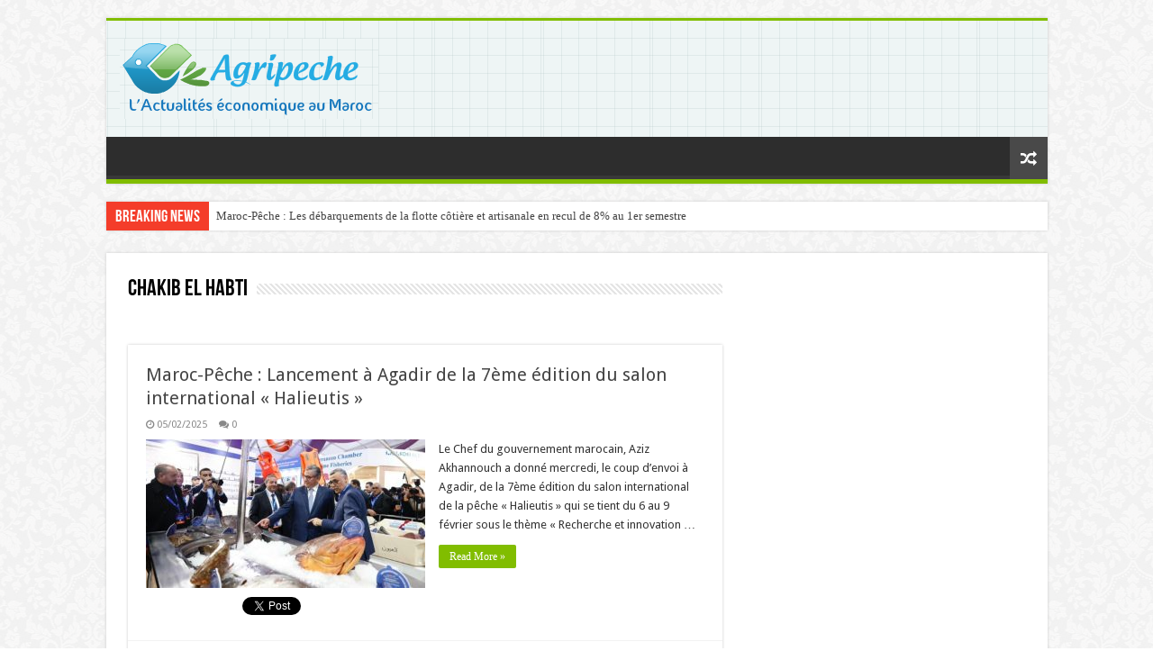

--- FILE ---
content_type: text/html; charset=UTF-8
request_url: https://agripeche.com/author/chakib
body_size: 13618
content:
<!DOCTYPE html>
<html lang="fr-FR" prefix="og: http://ogp.me/ns#">
<head>
<meta charset="UTF-8" />
<link rel="profile" href="https://gmpg.org/xfn/11" />
<link rel="pingback" href="https://agripeche.com/xmlrpc.php" />
<title>Chakib el habti &#8211; Actualité sur l&#039;agriculture et la pêche</title>
<meta name='robots' content='max-image-preview:large' />
<link rel='dns-prefetch' href='//fonts.googleapis.com' />
<link rel="alternate" type="application/rss+xml" title="Actualité sur l&#039;agriculture et la pêche &raquo; Flux" href="https://agripeche.com/feed" />
<link rel="alternate" type="application/rss+xml" title="Actualité sur l&#039;agriculture et la pêche &raquo; Flux des commentaires" href="https://agripeche.com/comments/feed" />
<link rel="alternate" type="application/rss+xml" title="Actualité sur l&#039;agriculture et la pêche &raquo; Flux des articles écrits par Chakib el habti" href="https://agripeche.com/author/chakib/feed" />
<style id='wp-img-auto-sizes-contain-inline-css' type='text/css'>
img:is([sizes=auto i],[sizes^="auto," i]){contain-intrinsic-size:3000px 1500px}
/*# sourceURL=wp-img-auto-sizes-contain-inline-css */
</style>
<style id='wp-emoji-styles-inline-css' type='text/css'>

	img.wp-smiley, img.emoji {
		display: inline !important;
		border: none !important;
		box-shadow: none !important;
		height: 1em !important;
		width: 1em !important;
		margin: 0 0.07em !important;
		vertical-align: -0.1em !important;
		background: none !important;
		padding: 0 !important;
	}
/*# sourceURL=wp-emoji-styles-inline-css */
</style>
<style id='wp-block-library-inline-css' type='text/css'>
:root{--wp-block-synced-color:#7a00df;--wp-block-synced-color--rgb:122,0,223;--wp-bound-block-color:var(--wp-block-synced-color);--wp-editor-canvas-background:#ddd;--wp-admin-theme-color:#007cba;--wp-admin-theme-color--rgb:0,124,186;--wp-admin-theme-color-darker-10:#006ba1;--wp-admin-theme-color-darker-10--rgb:0,107,160.5;--wp-admin-theme-color-darker-20:#005a87;--wp-admin-theme-color-darker-20--rgb:0,90,135;--wp-admin-border-width-focus:2px}@media (min-resolution:192dpi){:root{--wp-admin-border-width-focus:1.5px}}.wp-element-button{cursor:pointer}:root .has-very-light-gray-background-color{background-color:#eee}:root .has-very-dark-gray-background-color{background-color:#313131}:root .has-very-light-gray-color{color:#eee}:root .has-very-dark-gray-color{color:#313131}:root .has-vivid-green-cyan-to-vivid-cyan-blue-gradient-background{background:linear-gradient(135deg,#00d084,#0693e3)}:root .has-purple-crush-gradient-background{background:linear-gradient(135deg,#34e2e4,#4721fb 50%,#ab1dfe)}:root .has-hazy-dawn-gradient-background{background:linear-gradient(135deg,#faaca8,#dad0ec)}:root .has-subdued-olive-gradient-background{background:linear-gradient(135deg,#fafae1,#67a671)}:root .has-atomic-cream-gradient-background{background:linear-gradient(135deg,#fdd79a,#004a59)}:root .has-nightshade-gradient-background{background:linear-gradient(135deg,#330968,#31cdcf)}:root .has-midnight-gradient-background{background:linear-gradient(135deg,#020381,#2874fc)}:root{--wp--preset--font-size--normal:16px;--wp--preset--font-size--huge:42px}.has-regular-font-size{font-size:1em}.has-larger-font-size{font-size:2.625em}.has-normal-font-size{font-size:var(--wp--preset--font-size--normal)}.has-huge-font-size{font-size:var(--wp--preset--font-size--huge)}.has-text-align-center{text-align:center}.has-text-align-left{text-align:left}.has-text-align-right{text-align:right}.has-fit-text{white-space:nowrap!important}#end-resizable-editor-section{display:none}.aligncenter{clear:both}.items-justified-left{justify-content:flex-start}.items-justified-center{justify-content:center}.items-justified-right{justify-content:flex-end}.items-justified-space-between{justify-content:space-between}.screen-reader-text{border:0;clip-path:inset(50%);height:1px;margin:-1px;overflow:hidden;padding:0;position:absolute;width:1px;word-wrap:normal!important}.screen-reader-text:focus{background-color:#ddd;clip-path:none;color:#444;display:block;font-size:1em;height:auto;left:5px;line-height:normal;padding:15px 23px 14px;text-decoration:none;top:5px;width:auto;z-index:100000}html :where(.has-border-color){border-style:solid}html :where([style*=border-top-color]){border-top-style:solid}html :where([style*=border-right-color]){border-right-style:solid}html :where([style*=border-bottom-color]){border-bottom-style:solid}html :where([style*=border-left-color]){border-left-style:solid}html :where([style*=border-width]){border-style:solid}html :where([style*=border-top-width]){border-top-style:solid}html :where([style*=border-right-width]){border-right-style:solid}html :where([style*=border-bottom-width]){border-bottom-style:solid}html :where([style*=border-left-width]){border-left-style:solid}html :where(img[class*=wp-image-]){height:auto;max-width:100%}:where(figure){margin:0 0 1em}html :where(.is-position-sticky){--wp-admin--admin-bar--position-offset:var(--wp-admin--admin-bar--height,0px)}@media screen and (max-width:600px){html :where(.is-position-sticky){--wp-admin--admin-bar--position-offset:0px}}

/*# sourceURL=wp-block-library-inline-css */
</style><style id='global-styles-inline-css' type='text/css'>
:root{--wp--preset--aspect-ratio--square: 1;--wp--preset--aspect-ratio--4-3: 4/3;--wp--preset--aspect-ratio--3-4: 3/4;--wp--preset--aspect-ratio--3-2: 3/2;--wp--preset--aspect-ratio--2-3: 2/3;--wp--preset--aspect-ratio--16-9: 16/9;--wp--preset--aspect-ratio--9-16: 9/16;--wp--preset--color--black: #000000;--wp--preset--color--cyan-bluish-gray: #abb8c3;--wp--preset--color--white: #ffffff;--wp--preset--color--pale-pink: #f78da7;--wp--preset--color--vivid-red: #cf2e2e;--wp--preset--color--luminous-vivid-orange: #ff6900;--wp--preset--color--luminous-vivid-amber: #fcb900;--wp--preset--color--light-green-cyan: #7bdcb5;--wp--preset--color--vivid-green-cyan: #00d084;--wp--preset--color--pale-cyan-blue: #8ed1fc;--wp--preset--color--vivid-cyan-blue: #0693e3;--wp--preset--color--vivid-purple: #9b51e0;--wp--preset--gradient--vivid-cyan-blue-to-vivid-purple: linear-gradient(135deg,rgb(6,147,227) 0%,rgb(155,81,224) 100%);--wp--preset--gradient--light-green-cyan-to-vivid-green-cyan: linear-gradient(135deg,rgb(122,220,180) 0%,rgb(0,208,130) 100%);--wp--preset--gradient--luminous-vivid-amber-to-luminous-vivid-orange: linear-gradient(135deg,rgb(252,185,0) 0%,rgb(255,105,0) 100%);--wp--preset--gradient--luminous-vivid-orange-to-vivid-red: linear-gradient(135deg,rgb(255,105,0) 0%,rgb(207,46,46) 100%);--wp--preset--gradient--very-light-gray-to-cyan-bluish-gray: linear-gradient(135deg,rgb(238,238,238) 0%,rgb(169,184,195) 100%);--wp--preset--gradient--cool-to-warm-spectrum: linear-gradient(135deg,rgb(74,234,220) 0%,rgb(151,120,209) 20%,rgb(207,42,186) 40%,rgb(238,44,130) 60%,rgb(251,105,98) 80%,rgb(254,248,76) 100%);--wp--preset--gradient--blush-light-purple: linear-gradient(135deg,rgb(255,206,236) 0%,rgb(152,150,240) 100%);--wp--preset--gradient--blush-bordeaux: linear-gradient(135deg,rgb(254,205,165) 0%,rgb(254,45,45) 50%,rgb(107,0,62) 100%);--wp--preset--gradient--luminous-dusk: linear-gradient(135deg,rgb(255,203,112) 0%,rgb(199,81,192) 50%,rgb(65,88,208) 100%);--wp--preset--gradient--pale-ocean: linear-gradient(135deg,rgb(255,245,203) 0%,rgb(182,227,212) 50%,rgb(51,167,181) 100%);--wp--preset--gradient--electric-grass: linear-gradient(135deg,rgb(202,248,128) 0%,rgb(113,206,126) 100%);--wp--preset--gradient--midnight: linear-gradient(135deg,rgb(2,3,129) 0%,rgb(40,116,252) 100%);--wp--preset--font-size--small: 13px;--wp--preset--font-size--medium: 20px;--wp--preset--font-size--large: 36px;--wp--preset--font-size--x-large: 42px;--wp--preset--spacing--20: 0.44rem;--wp--preset--spacing--30: 0.67rem;--wp--preset--spacing--40: 1rem;--wp--preset--spacing--50: 1.5rem;--wp--preset--spacing--60: 2.25rem;--wp--preset--spacing--70: 3.38rem;--wp--preset--spacing--80: 5.06rem;--wp--preset--shadow--natural: 6px 6px 9px rgba(0, 0, 0, 0.2);--wp--preset--shadow--deep: 12px 12px 50px rgba(0, 0, 0, 0.4);--wp--preset--shadow--sharp: 6px 6px 0px rgba(0, 0, 0, 0.2);--wp--preset--shadow--outlined: 6px 6px 0px -3px rgb(255, 255, 255), 6px 6px rgb(0, 0, 0);--wp--preset--shadow--crisp: 6px 6px 0px rgb(0, 0, 0);}:where(.is-layout-flex){gap: 0.5em;}:where(.is-layout-grid){gap: 0.5em;}body .is-layout-flex{display: flex;}.is-layout-flex{flex-wrap: wrap;align-items: center;}.is-layout-flex > :is(*, div){margin: 0;}body .is-layout-grid{display: grid;}.is-layout-grid > :is(*, div){margin: 0;}:where(.wp-block-columns.is-layout-flex){gap: 2em;}:where(.wp-block-columns.is-layout-grid){gap: 2em;}:where(.wp-block-post-template.is-layout-flex){gap: 1.25em;}:where(.wp-block-post-template.is-layout-grid){gap: 1.25em;}.has-black-color{color: var(--wp--preset--color--black) !important;}.has-cyan-bluish-gray-color{color: var(--wp--preset--color--cyan-bluish-gray) !important;}.has-white-color{color: var(--wp--preset--color--white) !important;}.has-pale-pink-color{color: var(--wp--preset--color--pale-pink) !important;}.has-vivid-red-color{color: var(--wp--preset--color--vivid-red) !important;}.has-luminous-vivid-orange-color{color: var(--wp--preset--color--luminous-vivid-orange) !important;}.has-luminous-vivid-amber-color{color: var(--wp--preset--color--luminous-vivid-amber) !important;}.has-light-green-cyan-color{color: var(--wp--preset--color--light-green-cyan) !important;}.has-vivid-green-cyan-color{color: var(--wp--preset--color--vivid-green-cyan) !important;}.has-pale-cyan-blue-color{color: var(--wp--preset--color--pale-cyan-blue) !important;}.has-vivid-cyan-blue-color{color: var(--wp--preset--color--vivid-cyan-blue) !important;}.has-vivid-purple-color{color: var(--wp--preset--color--vivid-purple) !important;}.has-black-background-color{background-color: var(--wp--preset--color--black) !important;}.has-cyan-bluish-gray-background-color{background-color: var(--wp--preset--color--cyan-bluish-gray) !important;}.has-white-background-color{background-color: var(--wp--preset--color--white) !important;}.has-pale-pink-background-color{background-color: var(--wp--preset--color--pale-pink) !important;}.has-vivid-red-background-color{background-color: var(--wp--preset--color--vivid-red) !important;}.has-luminous-vivid-orange-background-color{background-color: var(--wp--preset--color--luminous-vivid-orange) !important;}.has-luminous-vivid-amber-background-color{background-color: var(--wp--preset--color--luminous-vivid-amber) !important;}.has-light-green-cyan-background-color{background-color: var(--wp--preset--color--light-green-cyan) !important;}.has-vivid-green-cyan-background-color{background-color: var(--wp--preset--color--vivid-green-cyan) !important;}.has-pale-cyan-blue-background-color{background-color: var(--wp--preset--color--pale-cyan-blue) !important;}.has-vivid-cyan-blue-background-color{background-color: var(--wp--preset--color--vivid-cyan-blue) !important;}.has-vivid-purple-background-color{background-color: var(--wp--preset--color--vivid-purple) !important;}.has-black-border-color{border-color: var(--wp--preset--color--black) !important;}.has-cyan-bluish-gray-border-color{border-color: var(--wp--preset--color--cyan-bluish-gray) !important;}.has-white-border-color{border-color: var(--wp--preset--color--white) !important;}.has-pale-pink-border-color{border-color: var(--wp--preset--color--pale-pink) !important;}.has-vivid-red-border-color{border-color: var(--wp--preset--color--vivid-red) !important;}.has-luminous-vivid-orange-border-color{border-color: var(--wp--preset--color--luminous-vivid-orange) !important;}.has-luminous-vivid-amber-border-color{border-color: var(--wp--preset--color--luminous-vivid-amber) !important;}.has-light-green-cyan-border-color{border-color: var(--wp--preset--color--light-green-cyan) !important;}.has-vivid-green-cyan-border-color{border-color: var(--wp--preset--color--vivid-green-cyan) !important;}.has-pale-cyan-blue-border-color{border-color: var(--wp--preset--color--pale-cyan-blue) !important;}.has-vivid-cyan-blue-border-color{border-color: var(--wp--preset--color--vivid-cyan-blue) !important;}.has-vivid-purple-border-color{border-color: var(--wp--preset--color--vivid-purple) !important;}.has-vivid-cyan-blue-to-vivid-purple-gradient-background{background: var(--wp--preset--gradient--vivid-cyan-blue-to-vivid-purple) !important;}.has-light-green-cyan-to-vivid-green-cyan-gradient-background{background: var(--wp--preset--gradient--light-green-cyan-to-vivid-green-cyan) !important;}.has-luminous-vivid-amber-to-luminous-vivid-orange-gradient-background{background: var(--wp--preset--gradient--luminous-vivid-amber-to-luminous-vivid-orange) !important;}.has-luminous-vivid-orange-to-vivid-red-gradient-background{background: var(--wp--preset--gradient--luminous-vivid-orange-to-vivid-red) !important;}.has-very-light-gray-to-cyan-bluish-gray-gradient-background{background: var(--wp--preset--gradient--very-light-gray-to-cyan-bluish-gray) !important;}.has-cool-to-warm-spectrum-gradient-background{background: var(--wp--preset--gradient--cool-to-warm-spectrum) !important;}.has-blush-light-purple-gradient-background{background: var(--wp--preset--gradient--blush-light-purple) !important;}.has-blush-bordeaux-gradient-background{background: var(--wp--preset--gradient--blush-bordeaux) !important;}.has-luminous-dusk-gradient-background{background: var(--wp--preset--gradient--luminous-dusk) !important;}.has-pale-ocean-gradient-background{background: var(--wp--preset--gradient--pale-ocean) !important;}.has-electric-grass-gradient-background{background: var(--wp--preset--gradient--electric-grass) !important;}.has-midnight-gradient-background{background: var(--wp--preset--gradient--midnight) !important;}.has-small-font-size{font-size: var(--wp--preset--font-size--small) !important;}.has-medium-font-size{font-size: var(--wp--preset--font-size--medium) !important;}.has-large-font-size{font-size: var(--wp--preset--font-size--large) !important;}.has-x-large-font-size{font-size: var(--wp--preset--font-size--x-large) !important;}
/*# sourceURL=global-styles-inline-css */
</style>

<style id='classic-theme-styles-inline-css' type='text/css'>
/*! This file is auto-generated */
.wp-block-button__link{color:#fff;background-color:#32373c;border-radius:9999px;box-shadow:none;text-decoration:none;padding:calc(.667em + 2px) calc(1.333em + 2px);font-size:1.125em}.wp-block-file__button{background:#32373c;color:#fff;text-decoration:none}
/*# sourceURL=/wp-includes/css/classic-themes.min.css */
</style>
<link rel='stylesheet' id='contact-form-7-css' href='https://agripeche.com/data/plugins/contact-form-7/includes/css/styles.css' type='text/css' media='all' />
<link rel='stylesheet' id='tie-style-css' href='https://agripeche.com/data/themes/sahifa/style.css' type='text/css' media='all' />
<link rel='stylesheet' id='tie-ilightbox-skin-css' href='https://agripeche.com/data/themes/sahifa/css/ilightbox/dark-skin/skin.css' type='text/css' media='all' />
<link rel='stylesheet' id='Droid+Sans-css' href='https://fonts.googleapis.com/css?family=Droid+Sans%3Aregular%2C700' type='text/css' media='all' />
<link rel='stylesheet' id='wp-pagenavi-css' href='https://agripeche.com/data/plugins/wp-pagenavi/pagenavi-css.css' type='text/css' media='all' />
<script type="text/javascript" src="https://agripeche.com/wp-includes/js/jquery/jquery.min.js" id="jquery-core-js"></script>
<script type="text/javascript" src="https://agripeche.com/wp-includes/js/jquery/jquery-migrate.min.js" id="jquery-migrate-js"></script>
<link rel="https://api.w.org/" href="https://agripeche.com/wp-json/" /><link rel="alternate" title="JSON" type="application/json" href="https://agripeche.com/wp-json/wp/v2/users/30" /><link rel="EditURI" type="application/rsd+xml" title="RSD" href="https://agripeche.com/xmlrpc.php?rsd" />
<meta name="generator" content="WordPress 6.9" />

		<!-- GA Google Analytics @ https://m0n.co/ga -->
		<script async src="https://www.googletagmanager.com/gtag/js?id= GA4-366734794"></script>
		<script>
			window.dataLayer = window.dataLayer || [];
			function gtag(){dataLayer.push(arguments);}
			gtag('js', new Date());
			gtag('config', ' GA4-366734794');
		</script>

				<!-- Global site tag (gtag.js) - added by HT Easy Ga4 -->
			<script async src="https://www.googletagmanager.com/gtag/js?id=G-V4BC6Q06ET"></script>
			<script>
				window.dataLayer = window.dataLayer || [];
				function gtag(){dataLayer.push(arguments);}
				gtag('js', new Date());

				gtag('config', 'G-V4BC6Q06ET');
			</script>
		<link rel="shortcut icon" href="https://agripeche.com/data/themes/sahifa/favicon.ico" title="Favicon" />
<!--[if IE]>
<script type="text/javascript">jQuery(document).ready(function (){ jQuery(".menu-item").has("ul").children("a").attr("aria-haspopup", "true");});</script>
<![endif]-->
<!--[if lt IE 9]>
<script src="https://agripeche.com/data/themes/sahifa/js/html5.js"></script>
<script src="https://agripeche.com/data/themes/sahifa/js/selectivizr-min.js"></script>
<![endif]-->
<!--[if IE 9]>
<link rel="stylesheet" type="text/css" media="all" href="https://agripeche.com/data/themes/sahifa/css/ie9.css" />
<![endif]-->
<!--[if IE 8]>
<link rel="stylesheet" type="text/css" media="all" href="https://agripeche.com/data/themes/sahifa/css/ie8.css" />
<![endif]-->
<!--[if IE 7]>
<link rel="stylesheet" type="text/css" media="all" href="https://agripeche.com/data/themes/sahifa/css/ie7.css" />
<![endif]-->


<meta name="viewport" content="width=device-width, initial-scale=1.0" />



<style type="text/css" media="screen">

body{
	font-family: 'Droid Sans';
}

::-webkit-scrollbar {
	width: 8px;
	height:8px;
}

#main-nav,
.cat-box-content,
#sidebar .widget-container,
.post-listing,
#commentform {
	border-bottom-color: #81bd00;
}

.search-block .search-button,
#topcontrol,
#main-nav ul li.current-menu-item a,
#main-nav ul li.current-menu-item a:hover,
#main-nav ul li.current_page_parent a,
#main-nav ul li.current_page_parent a:hover,
#main-nav ul li.current-menu-parent a,
#main-nav ul li.current-menu-parent a:hover,
#main-nav ul li.current-page-ancestor a,
#main-nav ul li.current-page-ancestor a:hover,
.pagination span.current,
.share-post span.share-text,
.flex-control-paging li a.flex-active,
.ei-slider-thumbs li.ei-slider-element,
.review-percentage .review-item span span,
.review-final-score,
.button,
a.button,
a.more-link,
#main-content input[type="submit"],
.form-submit #submit,
#login-form .login-button,
.widget-feedburner .feedburner-subscribe,
input[type="submit"],
#buddypress button,
#buddypress a.button,
#buddypress input[type=submit],
#buddypress input[type=reset],
#buddypress ul.button-nav li a,
#buddypress div.generic-button a,
#buddypress .comment-reply-link,
#buddypress div.item-list-tabs ul li a span,
#buddypress div.item-list-tabs ul li.selected a,
#buddypress div.item-list-tabs ul li.current a,
#buddypress #members-directory-form div.item-list-tabs ul li.selected span,
#members-list-options a.selected,
#groups-list-options a.selected,
body.dark-skin #buddypress div.item-list-tabs ul li a span,
body.dark-skin #buddypress div.item-list-tabs ul li.selected a,
body.dark-skin #buddypress div.item-list-tabs ul li.current a,
body.dark-skin #members-list-options a.selected,
body.dark-skin #groups-list-options a.selected,
.search-block-large .search-button,
#featured-posts .flex-next:hover,
#featured-posts .flex-prev:hover,
a.tie-cart span.shooping-count,
.woocommerce span.onsale,
.woocommerce-page span.onsale ,
.woocommerce .widget_price_filter .ui-slider .ui-slider-handle,
.woocommerce-page .widget_price_filter .ui-slider .ui-slider-handle,
#check-also-close,
a.post-slideshow-next,
a.post-slideshow-prev,
.widget_price_filter .ui-slider .ui-slider-handle,
.quantity .minus:hover,
.quantity .plus:hover,
.mejs-container .mejs-controls .mejs-time-rail .mejs-time-current,
#reading-position-indicator  {
	background-color:#81bd00;
}

::-webkit-scrollbar-thumb{
	background-color:#81bd00 !important;
}

#theme-footer,
#theme-header,
.top-nav ul li.current-menu-item:before,
#main-nav .menu-sub-content ,
#main-nav ul ul,
#check-also-box {
	border-top-color: #81bd00;
}

.search-block:after {
	border-right-color:#81bd00;
}

body.rtl .search-block:after {
	border-left-color:#81bd00;
}

#main-nav ul > li.menu-item-has-children:hover > a:after,
#main-nav ul > li.mega-menu:hover > a:after {
	border-color:transparent transparent #81bd00;
}

.widget.timeline-posts li a:hover,
.widget.timeline-posts li a:hover span.tie-date {
	color: #81bd00;
}

.widget.timeline-posts li a:hover span.tie-date:before {
	background: #81bd00;
	border-color: #81bd00;
}

#order_review,
#order_review_heading {
	border-color: #81bd00;
}


body {
	background-image : url(https://agripeche.com/data/themes/sahifa/images/patterns/body-bg8.png);
	background-position: top center;
}

#theme-header {
		background-image: url('https://agripeche.com/data/uploads/2013/07/fond.png') !important; 
			}


</style>

		<script type="text/javascript">
			/* <![CDATA[ */
				var sf_position = '0';
				var sf_templates = "<a href=\"{search_url_escaped}\">View All Results<\/a>";
				var sf_input = '.search-live';
				jQuery(document).ready(function(){
					jQuery(sf_input).ajaxyLiveSearch({"expand":false,"searchUrl":"https:\/\/agripeche.com\/?s=%s","text":"Search","delay":500,"iwidth":180,"width":315,"ajaxUrl":"https:\/\/agripeche.com\/wp-admin\/admin-ajax.php","rtl":0});
					jQuery(".live-search_ajaxy-selective-input").keyup(function() {
						var width = jQuery(this).val().length * 8;
						if(width < 50) {
							width = 50;
						}
						jQuery(this).width(width);
					});
					jQuery(".live-search_ajaxy-selective-search").click(function() {
						jQuery(this).find(".live-search_ajaxy-selective-input").focus();
					});
					jQuery(".live-search_ajaxy-selective-close").click(function() {
						jQuery(this).parent().remove();
					});
				});
			/* ]]> */
		</script>
		</head>
<body id="top" class="archive author author-chakib author-30 wp-theme-sahifa lazy-enabled">

<div class="wrapper-outer">

	<div class="background-cover"></div>

	<aside id="slide-out">

			<div class="search-mobile">
			<form method="get" id="searchform-mobile" action="https://agripeche.com/">
				<button class="search-button" type="submit" value="Search"><i class="fa fa-search"></i></button>
				<input type="text" id="s-mobile" name="s" title="Search" value="Search" onfocus="if (this.value == 'Search') {this.value = '';}" onblur="if (this.value == '') {this.value = 'Search';}"  />
			</form>
		</div><!-- .search-mobile /-->
	
			<div class="social-icons">
		<a class="ttip-none" title="Rss" href="https://agripeche.com/feed" target="_blank"><i class="fa fa-rss"></i></a><a class="ttip-none" title="Facebook" href="https://www.facebook.com/agripeche" target="_blank"><i class="fa fa-facebook"></i></a>
			</div>

	
		<div id="mobile-menu" ></div>
	</aside><!-- #slide-out /-->

		<div id="wrapper" class="boxed">
		<div class="inner-wrapper">

		<header id="theme-header" class="theme-header">
			
		<div class="header-content">

					<a id="slide-out-open" class="slide-out-open" href="#"><span></span></a>
		
			<div class="logo">
			<h2>								<a title="Actualité sur l&#039;agriculture et la pêche" href="https://agripeche.com/">
					<img src="https://agripeche.com/data/uploads/2013/07/logo_agrip.png" alt="Actualité sur l&#039;agriculture et la pêche"  /><strong>Actualité sur l&#039;agriculture et la pêche Tout sur l&#039;agriculture et la pêche</strong>
				</a>
			</h2>			</div><!-- .logo /-->
						<div class="clear"></div>

		</div>
													<nav id="main-nav" class="fixed-enabled">
				<div class="container">

				
															<a href="https://agripeche.com/?tierand=1" class="random-article ttip" title="Random Article"><i class="fa fa-random"></i></a>
					
					
				</div>
			</nav><!-- .main-nav /-->
					</header><!-- #header /-->

		
	<div class="clear"></div>
	<div id="breaking-news" class="breaking-news">
		<span class="breaking-news-title"><i class="fa fa-bolt"></i> <span>Breaking News</span></span>
		
					<ul>
					<li><a href="https://agripeche.com/5025-maroc-peche-les-debarquements-de-la-flotte-cotiere-et-artisanale-en-recul-de-8-au-1er-semestre.html" title="Maroc-Pêche : Les débarquements de la flotte côtière et artisanale en recul de 8% au 1er semestre">Maroc-Pêche : Les débarquements de la flotte côtière et artisanale en recul de 8% au 1er semestre</a></li>
					<li><a href="https://agripeche.com/5917-maroc-elevage-ovin-letat-mobilise-62-milliards-de-dirhams-pour-reconstituer-le-cheptel-national.html" title="Maroc-Elevage ovin : L’Etat mobilise 6,2 milliards de dirhams pour reconstituer le cheptel national">Maroc-Elevage ovin : L’Etat mobilise 6,2 milliards de dirhams pour reconstituer le cheptel national</a></li>
					<li><a href="https://agripeche.com/5913-le-maroc-importe-100-000-moutons-daustralie-a-lapproche-de-laid-al-adha.html" title="Le Maroc importe 100.000 moutons d’Australie à l’approche de l’Aïd Al-Adha">Le Maroc importe 100.000 moutons d’Australie à l’approche de l’Aïd Al-Adha</a></li>
					<li><a href="https://agripeche.com/5910-maroc-peche-lancement-a-agadir-de-la-7eme-edition-du-salon-international-halieutis.html" title="Maroc-Pêche : Lancement à Agadir de la 7ème édition du salon international « Halieutis »">Maroc-Pêche : Lancement à Agadir de la 7ème édition du salon international « Halieutis »</a></li>
					<li><a href="https://agripeche.com/5907-forte-presence-du-maroc-a-la-89eme-edition-de-la-semaine-verte-internationale-de-berlin.html" title="Forte présence du Maroc à la 89ème édition de la Semaine Verte Internationale de Berlin">Forte présence du Maroc à la 89ème édition de la Semaine Verte Internationale de Berlin</a></li>
					<li><a href="https://agripeche.com/5900-la-peche-de-lespadon-interdite-du-1er-janvier-au-31-mars-sur-les-zones-de-peche-tunisiennes.html" title="La pêche de l’espadon interdite du 1er janvier au 31 mars sur les zones de pêche tunisiennes">La pêche de l’espadon interdite du 1er janvier au 31 mars sur les zones de pêche tunisiennes</a></li>
					</ul>
					
		
		<script type="text/javascript">
			jQuery(document).ready(function(){
								jQuery('#breaking-news ul').innerFade({animationType: 'fade', speed: 750 , timeout: 3500});
							});
					</script>
	</div> <!-- .breaking-news -->

	
	<div id="main-content" class="container">
	<div class="content">
				
			
					
			<div class="page-head">

				<h2 class="page-title">
					Chakib el habti				</h2>
								<div class="stripe-line"></div>
				<div class="clear"></div>
				
				<div class="author-bio">
	<div class="author-avatar">
			</div><!-- #author-avatar -->
			<div class="author-description">
								</div><!-- #author-description -->
			<div class="author-social flat-social">
																													</div>
		<div class="clear"></div>
</div>
	
			</div><!-- .page-head /-->
			
			
		<div class="post-listing archive-box">


	<article class="item-list">
	
		<h2 class="post-box-title">
			<a href="https://agripeche.com/5910-maroc-peche-lancement-a-agadir-de-la-7eme-edition-du-salon-international-halieutis.html">Maroc-Pêche : Lancement à Agadir de la 7ème édition du salon international « Halieutis »</a>
		</h2>
		
		<p class="post-meta">
	
		
	<span class="tie-date"><i class="fa fa-clock-o"></i>05/02/2025</span>	
	
	<span class="post-comments"><i class="fa fa-comments"></i><a href="https://agripeche.com/5910-maroc-peche-lancement-a-agadir-de-la-7eme-edition-du-salon-international-halieutis.html#respond">0</a></span>
</p>
					

		
			
		
		<div class="post-thumbnail">
			<a href="https://agripeche.com/5910-maroc-peche-lancement-a-agadir-de-la-7eme-edition-du-salon-international-halieutis.html">
				<img width="310" height="165" src="https://agripeche.com/data/uploads/2025/02/Halieutis-2-310x165.jpeg" class="attachment-tie-medium size-tie-medium wp-post-image" alt="" decoding="async" fetchpriority="high" />				<span class="fa overlay-icon"></span>
			</a>
		</div><!-- post-thumbnail /-->
		
					
		<div class="entry">
			<p>Le Chef du gouvernement marocain, Aziz Akhannouch a donné mercredi, le coup d’envoi à Agadir, de la 7ème édition du salon international de la pêche « Halieutis » qui se tient du 6 au 9 février sous le thème « Recherche et innovation &hellip;</p>
			<a class="more-link" href="https://agripeche.com/5910-maroc-peche-lancement-a-agadir-de-la-7eme-edition-du-salon-international-halieutis.html">Read More &raquo;</a>
		</div>

		<div class="mini-share-post">
	<span class="share-text">Share</span>

		<script>
	window.___gcfg = {lang: 'en-US'};
	(function(w, d, s) {
		function go(){
		var js, fjs = d.getElementsByTagName(s)[0], load = function(url, id) {
			if (d.getElementById(id)) {return;}
			js = d.createElement(s); js.src = url; js.id = id;
			fjs.parentNode.insertBefore(js, fjs);
		};
		load('//connect.facebook.net/en/all.js#xfbml=1', 'fbjssdk' );
		load('//platform.twitter.com/widgets.js', 			 'tweetjs' );
		}
		if (w.addEventListener) { w.addEventListener("load", go, false); }
		else if (w.attachEvent) { w.attachEvent("onload",go); }
	}(window, document, 'script'));
	</script>
	<ul class="normal-social">
			<li>
			<div class="fb-like" data-href="https://agripeche.com/5910-maroc-peche-lancement-a-agadir-de-la-7eme-edition-du-salon-international-halieutis.html" data-send="false" data-layout="button_count" data-width="90" data-show-faces="false"></div>
		</li>
				<li><a href="https://twitter.com/share" class="twitter-share-button" data-url="https://agripeche.com/5910-maroc-peche-lancement-a-agadir-de-la-7eme-edition-du-salon-international-halieutis.html" data-text="Maroc-Pêche : Lancement à Agadir de la 7ème édition du salon international « Halieutis »" data-via="" data-lang="en">tweet</a></li>
				<li><su:badge layout="2" location="https://agripeche.com/5910-maroc-peche-lancement-a-agadir-de-la-7eme-edition-du-salon-international-halieutis.html"></su:badge>
			<script type="text/javascript">
				(function() {
					var li = document.createElement('script'); li.type = 'text/javascript'; li.async = true;
					li.src = ('https:' == document.location.protocol ? 'https:' : 'http:') + '//platform.stumbleupon.com/1/widgets.js';
					var s = document.getElementsByTagName('script')[0]; s.parentNode.insertBefore(li, s);
				})();
			</script>
		</li>
				<li><script src="https://platform.linkedin.com/in.js" type="text/javascript"></script><script type="IN/Share" data-url="https://agripeche.com/5910-maroc-peche-lancement-a-agadir-de-la-7eme-edition-du-salon-international-halieutis.html" data-counter="right"></script></li>
				<li style="width:80px;"><script type="text/javascript" src="https://assets.pinterest.com/js/pinit.js"></script><a href="https://pinterest.com/pin/create/button/?url=https://agripeche.com/5910-maroc-peche-lancement-a-agadir-de-la-7eme-edition-du-salon-international-halieutis.html&amp;media=https://agripeche.com/data/uploads/2025/02/Halieutis-2-660x330.jpeg" class="pin-it-button" count-layout="horizontal"><img border="0" src="https://assets.pinterest.com/images/PinExt.png" title="Pin It" /></a></li>
		</ul>
		<div class="clear"></div>
</div> <!-- .share-post -->
		
		<div class="clear"></div>
	</article><!-- .item-list -->
	

	<article class="item-list">
	
		<h2 class="post-box-title">
			<a href="https://agripeche.com/5897-les-debarquements-de-la-flotte-de-peche-cotiere-et-artisanale-a-laayoune-en-baisse-de-29-a-fin-novembre-2024.html">Les débarquements de la flotte de pêche côtière et artisanale à Laâyoune, en baisse de 29% à fin novembre 2024</a>
		</h2>
		
		<p class="post-meta">
	
		
	<span class="tie-date"><i class="fa fa-clock-o"></i>27/12/2024</span>	
	
	<span class="post-comments"><i class="fa fa-comments"></i><a href="https://agripeche.com/5897-les-debarquements-de-la-flotte-de-peche-cotiere-et-artisanale-a-laayoune-en-baisse-de-29-a-fin-novembre-2024.html#respond">0</a></span>
</p>
					

		
			
		
		<div class="post-thumbnail">
			<a href="https://agripeche.com/5897-les-debarquements-de-la-flotte-de-peche-cotiere-et-artisanale-a-laayoune-en-baisse-de-29-a-fin-novembre-2024.html">
				<img width="310" height="165" src="https://agripeche.com/data/uploads/2024/12/Laayoune-1-310x165.jpg" class="attachment-tie-medium size-tie-medium wp-post-image" alt="" decoding="async" />				<span class="fa overlay-icon"></span>
			</a>
		</div><!-- post-thumbnail /-->
		
					
		<div class="entry">
			<p>Les débarquements de la flotte de pêche côtière et artisanale au port de Laâyoune, affichent une baisse de 29% durant les onze premiers mois de l’année 2024, avec un volume de 176.620 Tonnes (T), contre 250.205 T à la même &hellip;</p>
			<a class="more-link" href="https://agripeche.com/5897-les-debarquements-de-la-flotte-de-peche-cotiere-et-artisanale-a-laayoune-en-baisse-de-29-a-fin-novembre-2024.html">Read More &raquo;</a>
		</div>

		<div class="mini-share-post">
	<span class="share-text">Share</span>

		<script>
	window.___gcfg = {lang: 'en-US'};
	(function(w, d, s) {
		function go(){
		var js, fjs = d.getElementsByTagName(s)[0], load = function(url, id) {
			if (d.getElementById(id)) {return;}
			js = d.createElement(s); js.src = url; js.id = id;
			fjs.parentNode.insertBefore(js, fjs);
		};
		load('//connect.facebook.net/en/all.js#xfbml=1', 'fbjssdk' );
		load('//platform.twitter.com/widgets.js', 			 'tweetjs' );
		}
		if (w.addEventListener) { w.addEventListener("load", go, false); }
		else if (w.attachEvent) { w.attachEvent("onload",go); }
	}(window, document, 'script'));
	</script>
	<ul class="normal-social">
			<li>
			<div class="fb-like" data-href="https://agripeche.com/5897-les-debarquements-de-la-flotte-de-peche-cotiere-et-artisanale-a-laayoune-en-baisse-de-29-a-fin-novembre-2024.html" data-send="false" data-layout="button_count" data-width="90" data-show-faces="false"></div>
		</li>
				<li><a href="https://twitter.com/share" class="twitter-share-button" data-url="https://agripeche.com/5897-les-debarquements-de-la-flotte-de-peche-cotiere-et-artisanale-a-laayoune-en-baisse-de-29-a-fin-novembre-2024.html" data-text="Les débarquements de la flotte de pêche côtière et artisanale à Laâyoune, en baisse de 29% à fin novembre 2024" data-via="" data-lang="en">tweet</a></li>
				<li><su:badge layout="2" location="https://agripeche.com/5897-les-debarquements-de-la-flotte-de-peche-cotiere-et-artisanale-a-laayoune-en-baisse-de-29-a-fin-novembre-2024.html"></su:badge>
			<script type="text/javascript">
				(function() {
					var li = document.createElement('script'); li.type = 'text/javascript'; li.async = true;
					li.src = ('https:' == document.location.protocol ? 'https:' : 'http:') + '//platform.stumbleupon.com/1/widgets.js';
					var s = document.getElementsByTagName('script')[0]; s.parentNode.insertBefore(li, s);
				})();
			</script>
		</li>
				<li><script src="https://platform.linkedin.com/in.js" type="text/javascript"></script><script type="IN/Share" data-url="https://agripeche.com/5897-les-debarquements-de-la-flotte-de-peche-cotiere-et-artisanale-a-laayoune-en-baisse-de-29-a-fin-novembre-2024.html" data-counter="right"></script></li>
				<li style="width:80px;"><script type="text/javascript" src="https://assets.pinterest.com/js/pinit.js"></script><a href="https://pinterest.com/pin/create/button/?url=https://agripeche.com/5897-les-debarquements-de-la-flotte-de-peche-cotiere-et-artisanale-a-laayoune-en-baisse-de-29-a-fin-novembre-2024.html&amp;media=https://agripeche.com/data/uploads/2024/12/Laayoune-1-572x330.jpg" class="pin-it-button" count-layout="horizontal"><img border="0" src="https://assets.pinterest.com/images/PinExt.png" title="Pin It" /></a></li>
		</ul>
		<div class="clear"></div>
</div> <!-- .share-post -->
		
		<div class="clear"></div>
	</article><!-- .item-list -->
	

	<article class="item-list">
	
		<h2 class="post-box-title">
			<a href="https://agripeche.com/5881-le-13eme-salon-international-des-dattes-au-maroc-ouvre-ses-portes-a-erfoud.html">Le 13ème Salon international des dattes au Maroc ouvre ses portes à Erfoud</a>
		</h2>
		
		<p class="post-meta">
	
		
	<span class="tie-date"><i class="fa fa-clock-o"></i>30/10/2024</span>	
	
	<span class="post-comments"><i class="fa fa-comments"></i><a href="https://agripeche.com/5881-le-13eme-salon-international-des-dattes-au-maroc-ouvre-ses-portes-a-erfoud.html#respond">0</a></span>
</p>
					

		
			
		
		<div class="post-thumbnail">
			<a href="https://agripeche.com/5881-le-13eme-salon-international-des-dattes-au-maroc-ouvre-ses-portes-a-erfoud.html">
				<img width="310" height="165" src="https://agripeche.com/data/uploads/2024/11/SIDATTES-1-310x165.jpg" class="attachment-tie-medium size-tie-medium wp-post-image" alt="" decoding="async" loading="lazy" />				<span class="fa overlay-icon"></span>
			</a>
		</div><!-- post-thumbnail /-->
		
					
		<div class="entry">
			<p>La 13ème édition du Salon international des dattes au Maroc (SIDATTES 2024) a ouvert ses portes, mercredi 30 octobre à Erfoud, sous le thème « Les oasis marocaines : pour des systèmes résilients face aux changements climatiques » Placée sous le haut &hellip;</p>
			<a class="more-link" href="https://agripeche.com/5881-le-13eme-salon-international-des-dattes-au-maroc-ouvre-ses-portes-a-erfoud.html">Read More &raquo;</a>
		</div>

		<div class="mini-share-post">
	<span class="share-text">Share</span>

		<script>
	window.___gcfg = {lang: 'en-US'};
	(function(w, d, s) {
		function go(){
		var js, fjs = d.getElementsByTagName(s)[0], load = function(url, id) {
			if (d.getElementById(id)) {return;}
			js = d.createElement(s); js.src = url; js.id = id;
			fjs.parentNode.insertBefore(js, fjs);
		};
		load('//connect.facebook.net/en/all.js#xfbml=1', 'fbjssdk' );
		load('//platform.twitter.com/widgets.js', 			 'tweetjs' );
		}
		if (w.addEventListener) { w.addEventListener("load", go, false); }
		else if (w.attachEvent) { w.attachEvent("onload",go); }
	}(window, document, 'script'));
	</script>
	<ul class="normal-social">
			<li>
			<div class="fb-like" data-href="https://agripeche.com/5881-le-13eme-salon-international-des-dattes-au-maroc-ouvre-ses-portes-a-erfoud.html" data-send="false" data-layout="button_count" data-width="90" data-show-faces="false"></div>
		</li>
				<li><a href="https://twitter.com/share" class="twitter-share-button" data-url="https://agripeche.com/5881-le-13eme-salon-international-des-dattes-au-maroc-ouvre-ses-portes-a-erfoud.html" data-text="Le 13ème Salon international des dattes au Maroc ouvre ses portes à Erfoud" data-via="" data-lang="en">tweet</a></li>
				<li><su:badge layout="2" location="https://agripeche.com/5881-le-13eme-salon-international-des-dattes-au-maroc-ouvre-ses-portes-a-erfoud.html"></su:badge>
			<script type="text/javascript">
				(function() {
					var li = document.createElement('script'); li.type = 'text/javascript'; li.async = true;
					li.src = ('https:' == document.location.protocol ? 'https:' : 'http:') + '//platform.stumbleupon.com/1/widgets.js';
					var s = document.getElementsByTagName('script')[0]; s.parentNode.insertBefore(li, s);
				})();
			</script>
		</li>
				<li><script src="https://platform.linkedin.com/in.js" type="text/javascript"></script><script type="IN/Share" data-url="https://agripeche.com/5881-le-13eme-salon-international-des-dattes-au-maroc-ouvre-ses-portes-a-erfoud.html" data-counter="right"></script></li>
				<li style="width:80px;"><script type="text/javascript" src="https://assets.pinterest.com/js/pinit.js"></script><a href="https://pinterest.com/pin/create/button/?url=https://agripeche.com/5881-le-13eme-salon-international-des-dattes-au-maroc-ouvre-ses-portes-a-erfoud.html&amp;media=https://agripeche.com/data/uploads/2024/11/SIDATTES-1-660x330.jpg" class="pin-it-button" count-layout="horizontal"><img border="0" src="https://assets.pinterest.com/images/PinExt.png" title="Pin It" /></a></li>
		</ul>
		<div class="clear"></div>
</div> <!-- .share-post -->
		
		<div class="clear"></div>
	</article><!-- .item-list -->
	

	<article class="item-list">
	
		<h2 class="post-box-title">
			<a href="https://agripeche.com/5861-les-fruits-rouges-au-menu-des-debats-dun-seminaire-international-a-tanger.html">Les fruits rouges au menu des débats d’un séminaire international à Tanger</a>
		</h2>
		
		<p class="post-meta">
	
		
	<span class="tie-date"><i class="fa fa-clock-o"></i>12/09/2024</span>	
	
	<span class="post-comments"><i class="fa fa-comments"></i><a href="https://agripeche.com/5861-les-fruits-rouges-au-menu-des-debats-dun-seminaire-international-a-tanger.html#respond">0</a></span>
</p>
					

		
			
		
		<div class="post-thumbnail">
			<a href="https://agripeche.com/5861-les-fruits-rouges-au-menu-des-debats-dun-seminaire-international-a-tanger.html">
				<img width="310" height="165" src="https://agripeche.com/data/uploads/2024/09/Tnager-2-310x165.jpg" class="attachment-tie-medium size-tie-medium wp-post-image" alt="" decoding="async" loading="lazy" />				<span class="fa overlay-icon"></span>
			</a>
		</div><!-- post-thumbnail /-->
		
					
		<div class="entry">
			<p>La ville nord-marocaine de Tanger a abrité ce mercredi 11 septembre, les travaux de la  33è édition du séminaire international sur les fruits rouges au cours duquel, des producteurs, des professionnels et des experts internationaux ont discuté les questions liées &hellip;</p>
			<a class="more-link" href="https://agripeche.com/5861-les-fruits-rouges-au-menu-des-debats-dun-seminaire-international-a-tanger.html">Read More &raquo;</a>
		</div>

		<div class="mini-share-post">
	<span class="share-text">Share</span>

		<script>
	window.___gcfg = {lang: 'en-US'};
	(function(w, d, s) {
		function go(){
		var js, fjs = d.getElementsByTagName(s)[0], load = function(url, id) {
			if (d.getElementById(id)) {return;}
			js = d.createElement(s); js.src = url; js.id = id;
			fjs.parentNode.insertBefore(js, fjs);
		};
		load('//connect.facebook.net/en/all.js#xfbml=1', 'fbjssdk' );
		load('//platform.twitter.com/widgets.js', 			 'tweetjs' );
		}
		if (w.addEventListener) { w.addEventListener("load", go, false); }
		else if (w.attachEvent) { w.attachEvent("onload",go); }
	}(window, document, 'script'));
	</script>
	<ul class="normal-social">
			<li>
			<div class="fb-like" data-href="https://agripeche.com/5861-les-fruits-rouges-au-menu-des-debats-dun-seminaire-international-a-tanger.html" data-send="false" data-layout="button_count" data-width="90" data-show-faces="false"></div>
		</li>
				<li><a href="https://twitter.com/share" class="twitter-share-button" data-url="https://agripeche.com/5861-les-fruits-rouges-au-menu-des-debats-dun-seminaire-international-a-tanger.html" data-text="Les fruits rouges au menu des débats d’un séminaire international à Tanger" data-via="" data-lang="en">tweet</a></li>
				<li><su:badge layout="2" location="https://agripeche.com/5861-les-fruits-rouges-au-menu-des-debats-dun-seminaire-international-a-tanger.html"></su:badge>
			<script type="text/javascript">
				(function() {
					var li = document.createElement('script'); li.type = 'text/javascript'; li.async = true;
					li.src = ('https:' == document.location.protocol ? 'https:' : 'http:') + '//platform.stumbleupon.com/1/widgets.js';
					var s = document.getElementsByTagName('script')[0]; s.parentNode.insertBefore(li, s);
				})();
			</script>
		</li>
				<li><script src="https://platform.linkedin.com/in.js" type="text/javascript"></script><script type="IN/Share" data-url="https://agripeche.com/5861-les-fruits-rouges-au-menu-des-debats-dun-seminaire-international-a-tanger.html" data-counter="right"></script></li>
				<li style="width:80px;"><script type="text/javascript" src="https://assets.pinterest.com/js/pinit.js"></script><a href="https://pinterest.com/pin/create/button/?url=https://agripeche.com/5861-les-fruits-rouges-au-menu-des-debats-dun-seminaire-international-a-tanger.html&amp;media=https://agripeche.com/data/uploads/2024/09/Tnager-2-660x330.jpg" class="pin-it-button" count-layout="horizontal"><img border="0" src="https://assets.pinterest.com/images/PinExt.png" title="Pin It" /></a></li>
		</ul>
		<div class="clear"></div>
</div> <!-- .share-post -->
		
		<div class="clear"></div>
	</article><!-- .item-list -->
	

	<article class="item-list">
	
		<h2 class="post-box-title">
			<a href="https://agripeche.com/5870-maroc-peche-artisanales-onp-les-debarquements-au-port-de-nador-en-baisse-de-9-a-fin-juillet.html">Maroc-Pêche artisanales-ONP : Les débarquements au port de Nador en baisse de 9% à fin juillet</a>
		</h2>
		
		<p class="post-meta">
	
		
	<span class="tie-date"><i class="fa fa-clock-o"></i>06/08/2024</span>	
	
	<span class="post-comments"><i class="fa fa-comments"></i><a href="https://agripeche.com/5870-maroc-peche-artisanales-onp-les-debarquements-au-port-de-nador-en-baisse-de-9-a-fin-juillet.html#respond">0</a></span>
</p>
					

		
			
		
		<div class="post-thumbnail">
			<a href="https://agripeche.com/5870-maroc-peche-artisanales-onp-les-debarquements-au-port-de-nador-en-baisse-de-9-a-fin-juillet.html">
				<img width="310" height="165" src="https://agripeche.com/data/uploads/2024/09/Nador-3-310x165.jpg" class="attachment-tie-medium size-tie-medium wp-post-image" alt="" decoding="async" loading="lazy" />				<span class="fa overlay-icon"></span>
			</a>
		</div><!-- post-thumbnail /-->
		
					
		<div class="entry">
			<p>Le volume des débarquements des produits de la pêche côtière et artisanale au niveau du port de Nador (Nord-est du Maroc) s’est élevé à 2.321 tonnes à fin juillet 2024, contre 2.543 tonnes au cours de la même période en &hellip;</p>
			<a class="more-link" href="https://agripeche.com/5870-maroc-peche-artisanales-onp-les-debarquements-au-port-de-nador-en-baisse-de-9-a-fin-juillet.html">Read More &raquo;</a>
		</div>

		<div class="mini-share-post">
	<span class="share-text">Share</span>

		<script>
	window.___gcfg = {lang: 'en-US'};
	(function(w, d, s) {
		function go(){
		var js, fjs = d.getElementsByTagName(s)[0], load = function(url, id) {
			if (d.getElementById(id)) {return;}
			js = d.createElement(s); js.src = url; js.id = id;
			fjs.parentNode.insertBefore(js, fjs);
		};
		load('//connect.facebook.net/en/all.js#xfbml=1', 'fbjssdk' );
		load('//platform.twitter.com/widgets.js', 			 'tweetjs' );
		}
		if (w.addEventListener) { w.addEventListener("load", go, false); }
		else if (w.attachEvent) { w.attachEvent("onload",go); }
	}(window, document, 'script'));
	</script>
	<ul class="normal-social">
			<li>
			<div class="fb-like" data-href="https://agripeche.com/5870-maroc-peche-artisanales-onp-les-debarquements-au-port-de-nador-en-baisse-de-9-a-fin-juillet.html" data-send="false" data-layout="button_count" data-width="90" data-show-faces="false"></div>
		</li>
				<li><a href="https://twitter.com/share" class="twitter-share-button" data-url="https://agripeche.com/5870-maroc-peche-artisanales-onp-les-debarquements-au-port-de-nador-en-baisse-de-9-a-fin-juillet.html" data-text="Maroc-Pêche artisanales-ONP : Les débarquements au port de Nador en baisse de 9% à fin juillet" data-via="" data-lang="en">tweet</a></li>
				<li><su:badge layout="2" location="https://agripeche.com/5870-maroc-peche-artisanales-onp-les-debarquements-au-port-de-nador-en-baisse-de-9-a-fin-juillet.html"></su:badge>
			<script type="text/javascript">
				(function() {
					var li = document.createElement('script'); li.type = 'text/javascript'; li.async = true;
					li.src = ('https:' == document.location.protocol ? 'https:' : 'http:') + '//platform.stumbleupon.com/1/widgets.js';
					var s = document.getElementsByTagName('script')[0]; s.parentNode.insertBefore(li, s);
				})();
			</script>
		</li>
				<li><script src="https://platform.linkedin.com/in.js" type="text/javascript"></script><script type="IN/Share" data-url="https://agripeche.com/5870-maroc-peche-artisanales-onp-les-debarquements-au-port-de-nador-en-baisse-de-9-a-fin-juillet.html" data-counter="right"></script></li>
				<li style="width:80px;"><script type="text/javascript" src="https://assets.pinterest.com/js/pinit.js"></script><a href="https://pinterest.com/pin/create/button/?url=https://agripeche.com/5870-maroc-peche-artisanales-onp-les-debarquements-au-port-de-nador-en-baisse-de-9-a-fin-juillet.html&amp;media=https://agripeche.com/data/uploads/2024/09/Nador-3-660x330.jpg" class="pin-it-button" count-layout="horizontal"><img border="0" src="https://assets.pinterest.com/images/PinExt.png" title="Pin It" /></a></li>
		</ul>
		<div class="clear"></div>
</div> <!-- .share-post -->
		
		<div class="clear"></div>
	</article><!-- .item-list -->
	

	<article class="item-list">
	
		<h2 class="post-box-title">
			<a href="https://agripeche.com/5836-securite-alimentaire-secheresse-le-maroc-force-dimporter-des-cereales-pour-couvrir-les-besoins-du-marche-national.html">Sécurité alimentaire-Sécheresse : Le Maroc forcé d’importer des céréales pour couvrir les besoins du marché national</a>
		</h2>
		
		<p class="post-meta">
	
		
	<span class="tie-date"><i class="fa fa-clock-o"></i>19/06/2024</span>	
	
	<span class="post-comments"><i class="fa fa-comments"></i><a href="https://agripeche.com/5836-securite-alimentaire-secheresse-le-maroc-force-dimporter-des-cereales-pour-couvrir-les-besoins-du-marche-national.html#respond">0</a></span>
</p>
					

		
			
		
		<div class="post-thumbnail">
			<a href="https://agripeche.com/5836-securite-alimentaire-secheresse-le-maroc-force-dimporter-des-cereales-pour-couvrir-les-besoins-du-marche-national.html">
				<img width="310" height="165" src="https://agripeche.com/data/uploads/2024/06/ble-1-310x165.jpg" class="attachment-tie-medium size-tie-medium wp-post-image" alt="" decoding="async" loading="lazy" />				<span class="fa overlay-icon"></span>
			</a>
		</div><!-- post-thumbnail /-->
		
					
		<div class="entry">
			<p>En cette nouvelles année de sécheresse, le Maroc se voit contraint d’important de grosses quantités de céréales notamment de blé tendre pour couvrir les besoins du marché national, rejoignant ainsi le groupe des six plus grands importateurs de blé au &hellip;</p>
			<a class="more-link" href="https://agripeche.com/5836-securite-alimentaire-secheresse-le-maroc-force-dimporter-des-cereales-pour-couvrir-les-besoins-du-marche-national.html">Read More &raquo;</a>
		</div>

		<div class="mini-share-post">
	<span class="share-text">Share</span>

		<script>
	window.___gcfg = {lang: 'en-US'};
	(function(w, d, s) {
		function go(){
		var js, fjs = d.getElementsByTagName(s)[0], load = function(url, id) {
			if (d.getElementById(id)) {return;}
			js = d.createElement(s); js.src = url; js.id = id;
			fjs.parentNode.insertBefore(js, fjs);
		};
		load('//connect.facebook.net/en/all.js#xfbml=1', 'fbjssdk' );
		load('//platform.twitter.com/widgets.js', 			 'tweetjs' );
		}
		if (w.addEventListener) { w.addEventListener("load", go, false); }
		else if (w.attachEvent) { w.attachEvent("onload",go); }
	}(window, document, 'script'));
	</script>
	<ul class="normal-social">
			<li>
			<div class="fb-like" data-href="https://agripeche.com/5836-securite-alimentaire-secheresse-le-maroc-force-dimporter-des-cereales-pour-couvrir-les-besoins-du-marche-national.html" data-send="false" data-layout="button_count" data-width="90" data-show-faces="false"></div>
		</li>
				<li><a href="https://twitter.com/share" class="twitter-share-button" data-url="https://agripeche.com/5836-securite-alimentaire-secheresse-le-maroc-force-dimporter-des-cereales-pour-couvrir-les-besoins-du-marche-national.html" data-text="Sécurité alimentaire-Sécheresse : Le Maroc forcé d’importer des céréales pour couvrir les besoins du marché national" data-via="" data-lang="en">tweet</a></li>
				<li><su:badge layout="2" location="https://agripeche.com/5836-securite-alimentaire-secheresse-le-maroc-force-dimporter-des-cereales-pour-couvrir-les-besoins-du-marche-national.html"></su:badge>
			<script type="text/javascript">
				(function() {
					var li = document.createElement('script'); li.type = 'text/javascript'; li.async = true;
					li.src = ('https:' == document.location.protocol ? 'https:' : 'http:') + '//platform.stumbleupon.com/1/widgets.js';
					var s = document.getElementsByTagName('script')[0]; s.parentNode.insertBefore(li, s);
				})();
			</script>
		</li>
				<li><script src="https://platform.linkedin.com/in.js" type="text/javascript"></script><script type="IN/Share" data-url="https://agripeche.com/5836-securite-alimentaire-secheresse-le-maroc-force-dimporter-des-cereales-pour-couvrir-les-besoins-du-marche-national.html" data-counter="right"></script></li>
				<li style="width:80px;"><script type="text/javascript" src="https://assets.pinterest.com/js/pinit.js"></script><a href="https://pinterest.com/pin/create/button/?url=https://agripeche.com/5836-securite-alimentaire-secheresse-le-maroc-force-dimporter-des-cereales-pour-couvrir-les-besoins-du-marche-national.html&amp;media=https://agripeche.com/data/uploads/2024/06/ble-1-660x330.jpg" class="pin-it-button" count-layout="horizontal"><img border="0" src="https://assets.pinterest.com/images/PinExt.png" title="Pin It" /></a></li>
		</ul>
		<div class="clear"></div>
</div> <!-- .share-post -->
		
		<div class="clear"></div>
	</article><!-- .item-list -->
	

	<article class="item-list">
	
		<h2 class="post-box-title">
			<a href="https://agripeche.com/5817-le-maroc-produit-123-millions-de-tonnes-de-legumes-et-de-fruits-par-an.html">Le Maroc produit 12,3 millions de tonnes de légumes et de fruits par an</a>
		</h2>
		
		<p class="post-meta">
	
		
	<span class="tie-date"><i class="fa fa-clock-o"></i>06/06/2024</span>	
	
	<span class="post-comments"><i class="fa fa-comments"></i><a href="https://agripeche.com/5817-le-maroc-produit-123-millions-de-tonnes-de-legumes-et-de-fruits-par-an.html#respond">0</a></span>
</p>
					

		
			
		
		<div class="post-thumbnail">
			<a href="https://agripeche.com/5817-le-maroc-produit-123-millions-de-tonnes-de-legumes-et-de-fruits-par-an.html">
				<img width="310" height="165" src="https://agripeche.com/data/uploads/2024/06/Sadiki-1-bis-310x165.jpg" class="attachment-tie-medium size-tie-medium wp-post-image" alt="" decoding="async" loading="lazy" />				<span class="fa overlay-icon"></span>
			</a>
		</div><!-- post-thumbnail /-->
		
					
		<div class="entry">
			<p>Le ministre marocain de l’Agriculture, de la Pêche maritime, du Développement rural et des Eaux et Forêts, Mohamed Sadiki a révélé ce mercredi 5 juin au parlement, que le Maroc produit annuellement environ 12,3 millions de tonnes de légumes et &hellip;</p>
			<a class="more-link" href="https://agripeche.com/5817-le-maroc-produit-123-millions-de-tonnes-de-legumes-et-de-fruits-par-an.html">Read More &raquo;</a>
		</div>

		<div class="mini-share-post">
	<span class="share-text">Share</span>

		<script>
	window.___gcfg = {lang: 'en-US'};
	(function(w, d, s) {
		function go(){
		var js, fjs = d.getElementsByTagName(s)[0], load = function(url, id) {
			if (d.getElementById(id)) {return;}
			js = d.createElement(s); js.src = url; js.id = id;
			fjs.parentNode.insertBefore(js, fjs);
		};
		load('//connect.facebook.net/en/all.js#xfbml=1', 'fbjssdk' );
		load('//platform.twitter.com/widgets.js', 			 'tweetjs' );
		}
		if (w.addEventListener) { w.addEventListener("load", go, false); }
		else if (w.attachEvent) { w.attachEvent("onload",go); }
	}(window, document, 'script'));
	</script>
	<ul class="normal-social">
			<li>
			<div class="fb-like" data-href="https://agripeche.com/5817-le-maroc-produit-123-millions-de-tonnes-de-legumes-et-de-fruits-par-an.html" data-send="false" data-layout="button_count" data-width="90" data-show-faces="false"></div>
		</li>
				<li><a href="https://twitter.com/share" class="twitter-share-button" data-url="https://agripeche.com/5817-le-maroc-produit-123-millions-de-tonnes-de-legumes-et-de-fruits-par-an.html" data-text="Le Maroc produit 12,3 millions de tonnes de légumes et de fruits par an" data-via="" data-lang="en">tweet</a></li>
				<li><su:badge layout="2" location="https://agripeche.com/5817-le-maroc-produit-123-millions-de-tonnes-de-legumes-et-de-fruits-par-an.html"></su:badge>
			<script type="text/javascript">
				(function() {
					var li = document.createElement('script'); li.type = 'text/javascript'; li.async = true;
					li.src = ('https:' == document.location.protocol ? 'https:' : 'http:') + '//platform.stumbleupon.com/1/widgets.js';
					var s = document.getElementsByTagName('script')[0]; s.parentNode.insertBefore(li, s);
				})();
			</script>
		</li>
				<li><script src="https://platform.linkedin.com/in.js" type="text/javascript"></script><script type="IN/Share" data-url="https://agripeche.com/5817-le-maroc-produit-123-millions-de-tonnes-de-legumes-et-de-fruits-par-an.html" data-counter="right"></script></li>
				<li style="width:80px;"><script type="text/javascript" src="https://assets.pinterest.com/js/pinit.js"></script><a href="https://pinterest.com/pin/create/button/?url=https://agripeche.com/5817-le-maroc-produit-123-millions-de-tonnes-de-legumes-et-de-fruits-par-an.html&amp;media=https://agripeche.com/data/uploads/2024/06/Sadiki-1-bis-660x330.jpg" class="pin-it-button" count-layout="horizontal"><img border="0" src="https://assets.pinterest.com/images/PinExt.png" title="Pin It" /></a></li>
		</ul>
		<div class="clear"></div>
</div> <!-- .share-post -->
		
		<div class="clear"></div>
	</article><!-- .item-list -->
	

	<article class="item-list">
	
		<h2 class="post-box-title">
			<a href="https://agripeche.com/5804-peche-cotiere-et-artisanale-les-recettes-des-produits-commercialises-en-hausse-et-le-volume-en-baisse-a-fin-mars-2024.html">Pêche côtière et artisanale: Les recettes des produits commercialisés en hausse et le volume en baisse à fin mars 2024</a>
		</h2>
		
		<p class="post-meta">
	
		
	<span class="tie-date"><i class="fa fa-clock-o"></i>13/04/2024</span>	
	
	<span class="post-comments"><i class="fa fa-comments"></i><a href="https://agripeche.com/5804-peche-cotiere-et-artisanale-les-recettes-des-produits-commercialises-en-hausse-et-le-volume-en-baisse-a-fin-mars-2024.html#respond">0</a></span>
</p>
					

		
			
		
		<div class="post-thumbnail">
			<a href="https://agripeche.com/5804-peche-cotiere-et-artisanale-les-recettes-des-produits-commercialises-en-hausse-et-le-volume-en-baisse-a-fin-mars-2024.html">
				<img width="310" height="165" src="https://agripeche.com/data/uploads/2024/04/peche-1-310x165.jpg" class="attachment-tie-medium size-tie-medium wp-post-image" alt="" decoding="async" loading="lazy" />				<span class="fa overlay-icon"></span>
			</a>
		</div><!-- post-thumbnail /-->
		
					
		<div class="entry">
			<p>Les débarquements des produits de la pêche côtière et artisanale dans les ports marocains ont atteint 181.280 tonnes au cours du premier trimestre de l’année 2024, en baisse de 14% par rapport à 2023, alors que leur valeur affiche une &hellip;</p>
			<a class="more-link" href="https://agripeche.com/5804-peche-cotiere-et-artisanale-les-recettes-des-produits-commercialises-en-hausse-et-le-volume-en-baisse-a-fin-mars-2024.html">Read More &raquo;</a>
		</div>

		<div class="mini-share-post">
	<span class="share-text">Share</span>

		<script>
	window.___gcfg = {lang: 'en-US'};
	(function(w, d, s) {
		function go(){
		var js, fjs = d.getElementsByTagName(s)[0], load = function(url, id) {
			if (d.getElementById(id)) {return;}
			js = d.createElement(s); js.src = url; js.id = id;
			fjs.parentNode.insertBefore(js, fjs);
		};
		load('//connect.facebook.net/en/all.js#xfbml=1', 'fbjssdk' );
		load('//platform.twitter.com/widgets.js', 			 'tweetjs' );
		}
		if (w.addEventListener) { w.addEventListener("load", go, false); }
		else if (w.attachEvent) { w.attachEvent("onload",go); }
	}(window, document, 'script'));
	</script>
	<ul class="normal-social">
			<li>
			<div class="fb-like" data-href="https://agripeche.com/5804-peche-cotiere-et-artisanale-les-recettes-des-produits-commercialises-en-hausse-et-le-volume-en-baisse-a-fin-mars-2024.html" data-send="false" data-layout="button_count" data-width="90" data-show-faces="false"></div>
		</li>
				<li><a href="https://twitter.com/share" class="twitter-share-button" data-url="https://agripeche.com/5804-peche-cotiere-et-artisanale-les-recettes-des-produits-commercialises-en-hausse-et-le-volume-en-baisse-a-fin-mars-2024.html" data-text="Pêche côtière et artisanale: Les recettes des produits commercialisés en hausse et le volume en baisse à fin mars 2024" data-via="" data-lang="en">tweet</a></li>
				<li><su:badge layout="2" location="https://agripeche.com/5804-peche-cotiere-et-artisanale-les-recettes-des-produits-commercialises-en-hausse-et-le-volume-en-baisse-a-fin-mars-2024.html"></su:badge>
			<script type="text/javascript">
				(function() {
					var li = document.createElement('script'); li.type = 'text/javascript'; li.async = true;
					li.src = ('https:' == document.location.protocol ? 'https:' : 'http:') + '//platform.stumbleupon.com/1/widgets.js';
					var s = document.getElementsByTagName('script')[0]; s.parentNode.insertBefore(li, s);
				})();
			</script>
		</li>
				<li><script src="https://platform.linkedin.com/in.js" type="text/javascript"></script><script type="IN/Share" data-url="https://agripeche.com/5804-peche-cotiere-et-artisanale-les-recettes-des-produits-commercialises-en-hausse-et-le-volume-en-baisse-a-fin-mars-2024.html" data-counter="right"></script></li>
				<li style="width:80px;"><script type="text/javascript" src="https://assets.pinterest.com/js/pinit.js"></script><a href="https://pinterest.com/pin/create/button/?url=https://agripeche.com/5804-peche-cotiere-et-artisanale-les-recettes-des-produits-commercialises-en-hausse-et-le-volume-en-baisse-a-fin-mars-2024.html&amp;media=https://agripeche.com/data/uploads/2024/04/peche-1-660x330.jpg" class="pin-it-button" count-layout="horizontal"><img border="0" src="https://assets.pinterest.com/images/PinExt.png" title="Pin It" /></a></li>
		</ul>
		<div class="clear"></div>
</div> <!-- .share-post -->
		
		<div class="clear"></div>
	</article><!-- .item-list -->
	

	<article class="item-list">
	
		<h2 class="post-box-title">
			<a href="https://agripeche.com/5793-le-maroc-conforte-sa-part-de-marche-dans-la-filiere-des-myrtilles-au-royaume-uni.html">Le Maroc conforte sa part de marché dans la filière des myrtilles au Royaume-Uni</a>
		</h2>
		
		<p class="post-meta">
	
		
	<span class="tie-date"><i class="fa fa-clock-o"></i>26/02/2024</span>	
	
	<span class="post-comments"><i class="fa fa-comments"></i><a href="https://agripeche.com/5793-le-maroc-conforte-sa-part-de-marche-dans-la-filiere-des-myrtilles-au-royaume-uni.html#respond">0</a></span>
</p>
					

		
			
		
		<div class="post-thumbnail">
			<a href="https://agripeche.com/5793-le-maroc-conforte-sa-part-de-marche-dans-la-filiere-des-myrtilles-au-royaume-uni.html">
				<img width="310" height="165" src="https://agripeche.com/data/uploads/2024/03/myrtilles-1-310x165.jpg" class="attachment-tie-medium size-tie-medium wp-post-image" alt="" decoding="async" loading="lazy" />				<span class="fa overlay-icon"></span>
			</a>
		</div><!-- post-thumbnail /-->
		
					
		<div class="entry">
			<p>Le Maroc qui continue de grignoter des parts de marché dans la filière des myrtilles au Royaume-Uni, a exporté durant la saison 2022/23, un volume record de 11.000 tonnes de myrtilles vers le marché britannique. Selon le portail spécialisé Produce &hellip;</p>
			<a class="more-link" href="https://agripeche.com/5793-le-maroc-conforte-sa-part-de-marche-dans-la-filiere-des-myrtilles-au-royaume-uni.html">Read More &raquo;</a>
		</div>

		<div class="mini-share-post">
	<span class="share-text">Share</span>

		<script>
	window.___gcfg = {lang: 'en-US'};
	(function(w, d, s) {
		function go(){
		var js, fjs = d.getElementsByTagName(s)[0], load = function(url, id) {
			if (d.getElementById(id)) {return;}
			js = d.createElement(s); js.src = url; js.id = id;
			fjs.parentNode.insertBefore(js, fjs);
		};
		load('//connect.facebook.net/en/all.js#xfbml=1', 'fbjssdk' );
		load('//platform.twitter.com/widgets.js', 			 'tweetjs' );
		}
		if (w.addEventListener) { w.addEventListener("load", go, false); }
		else if (w.attachEvent) { w.attachEvent("onload",go); }
	}(window, document, 'script'));
	</script>
	<ul class="normal-social">
			<li>
			<div class="fb-like" data-href="https://agripeche.com/5793-le-maroc-conforte-sa-part-de-marche-dans-la-filiere-des-myrtilles-au-royaume-uni.html" data-send="false" data-layout="button_count" data-width="90" data-show-faces="false"></div>
		</li>
				<li><a href="https://twitter.com/share" class="twitter-share-button" data-url="https://agripeche.com/5793-le-maroc-conforte-sa-part-de-marche-dans-la-filiere-des-myrtilles-au-royaume-uni.html" data-text="Le Maroc conforte sa part de marché dans la filière des myrtilles au Royaume-Uni" data-via="" data-lang="en">tweet</a></li>
				<li><su:badge layout="2" location="https://agripeche.com/5793-le-maroc-conforte-sa-part-de-marche-dans-la-filiere-des-myrtilles-au-royaume-uni.html"></su:badge>
			<script type="text/javascript">
				(function() {
					var li = document.createElement('script'); li.type = 'text/javascript'; li.async = true;
					li.src = ('https:' == document.location.protocol ? 'https:' : 'http:') + '//platform.stumbleupon.com/1/widgets.js';
					var s = document.getElementsByTagName('script')[0]; s.parentNode.insertBefore(li, s);
				})();
			</script>
		</li>
				<li><script src="https://platform.linkedin.com/in.js" type="text/javascript"></script><script type="IN/Share" data-url="https://agripeche.com/5793-le-maroc-conforte-sa-part-de-marche-dans-la-filiere-des-myrtilles-au-royaume-uni.html" data-counter="right"></script></li>
				<li style="width:80px;"><script type="text/javascript" src="https://assets.pinterest.com/js/pinit.js"></script><a href="https://pinterest.com/pin/create/button/?url=https://agripeche.com/5793-le-maroc-conforte-sa-part-de-marche-dans-la-filiere-des-myrtilles-au-royaume-uni.html&amp;media=https://agripeche.com/data/uploads/2024/03/myrtilles-1-660x330.jpg" class="pin-it-button" count-layout="horizontal"><img border="0" src="https://assets.pinterest.com/images/PinExt.png" title="Pin It" /></a></li>
		</ul>
		<div class="clear"></div>
</div> <!-- .share-post -->
		
		<div class="clear"></div>
	</article><!-- .item-list -->
	

	<article class="item-list">
	
		<h2 class="post-box-title">
			<a href="https://agripeche.com/5768-maroc-peche-cotiere-baisse-des-debarquements-dans-les-ports-situes-entre-tanger-et-saidia-en-2023-onp.html">Maroc-Pêche côtière : Baisse des débarquements dans les ports situés entre Tanger et Saïdia en 2023 (ONP)</a>
		</h2>
		
		<p class="post-meta">
	
		
	<span class="tie-date"><i class="fa fa-clock-o"></i>12/01/2024</span>	
	
	<span class="post-comments"><i class="fa fa-comments"></i><a href="https://agripeche.com/5768-maroc-peche-cotiere-baisse-des-debarquements-dans-les-ports-situes-entre-tanger-et-saidia-en-2023-onp.html#respond">0</a></span>
</p>
					

		
			
		
		<div class="post-thumbnail">
			<a href="https://agripeche.com/5768-maroc-peche-cotiere-baisse-des-debarquements-dans-les-ports-situes-entre-tanger-et-saidia-en-2023-onp.html">
				<img width="310" height="165" src="https://agripeche.com/data/uploads/2024/01/Debarquements-3-bis-310x165.jpg" class="attachment-tie-medium size-tie-medium wp-post-image" alt="" decoding="async" loading="lazy" />				<span class="fa overlay-icon"></span>
			</a>
		</div><!-- post-thumbnail /-->
		
					
		<div class="entry">
			<p>Les débarquements de la pêche côtière et artisanale dans les ports marocains situés sur la Méditerranée de Tanger à Saïdia, ont enregistré une légère baisse en 2023. Le volume des débarquements de poissons et produits de la mer dans ces &hellip;</p>
			<a class="more-link" href="https://agripeche.com/5768-maroc-peche-cotiere-baisse-des-debarquements-dans-les-ports-situes-entre-tanger-et-saidia-en-2023-onp.html">Read More &raquo;</a>
		</div>

		<div class="mini-share-post">
	<span class="share-text">Share</span>

		<script>
	window.___gcfg = {lang: 'en-US'};
	(function(w, d, s) {
		function go(){
		var js, fjs = d.getElementsByTagName(s)[0], load = function(url, id) {
			if (d.getElementById(id)) {return;}
			js = d.createElement(s); js.src = url; js.id = id;
			fjs.parentNode.insertBefore(js, fjs);
		};
		load('//connect.facebook.net/en/all.js#xfbml=1', 'fbjssdk' );
		load('//platform.twitter.com/widgets.js', 			 'tweetjs' );
		}
		if (w.addEventListener) { w.addEventListener("load", go, false); }
		else if (w.attachEvent) { w.attachEvent("onload",go); }
	}(window, document, 'script'));
	</script>
	<ul class="normal-social">
			<li>
			<div class="fb-like" data-href="https://agripeche.com/5768-maroc-peche-cotiere-baisse-des-debarquements-dans-les-ports-situes-entre-tanger-et-saidia-en-2023-onp.html" data-send="false" data-layout="button_count" data-width="90" data-show-faces="false"></div>
		</li>
				<li><a href="https://twitter.com/share" class="twitter-share-button" data-url="https://agripeche.com/5768-maroc-peche-cotiere-baisse-des-debarquements-dans-les-ports-situes-entre-tanger-et-saidia-en-2023-onp.html" data-text="Maroc-Pêche côtière : Baisse des débarquements dans les ports situés entre Tanger et Saïdia en 2023 (ONP)" data-via="" data-lang="en">tweet</a></li>
				<li><su:badge layout="2" location="https://agripeche.com/5768-maroc-peche-cotiere-baisse-des-debarquements-dans-les-ports-situes-entre-tanger-et-saidia-en-2023-onp.html"></su:badge>
			<script type="text/javascript">
				(function() {
					var li = document.createElement('script'); li.type = 'text/javascript'; li.async = true;
					li.src = ('https:' == document.location.protocol ? 'https:' : 'http:') + '//platform.stumbleupon.com/1/widgets.js';
					var s = document.getElementsByTagName('script')[0]; s.parentNode.insertBefore(li, s);
				})();
			</script>
		</li>
				<li><script src="https://platform.linkedin.com/in.js" type="text/javascript"></script><script type="IN/Share" data-url="https://agripeche.com/5768-maroc-peche-cotiere-baisse-des-debarquements-dans-les-ports-situes-entre-tanger-et-saidia-en-2023-onp.html" data-counter="right"></script></li>
				<li style="width:80px;"><script type="text/javascript" src="https://assets.pinterest.com/js/pinit.js"></script><a href="https://pinterest.com/pin/create/button/?url=https://agripeche.com/5768-maroc-peche-cotiere-baisse-des-debarquements-dans-les-ports-situes-entre-tanger-et-saidia-en-2023-onp.html&amp;media=https://agripeche.com/data/uploads/2024/01/Debarquements-3-bis-660x330.jpg" class="pin-it-button" count-layout="horizontal"><img border="0" src="https://assets.pinterest.com/images/PinExt.png" title="Pin It" /></a></li>
		</ul>
		<div class="clear"></div>
</div> <!-- .share-post -->
		
		<div class="clear"></div>
	</article><!-- .item-list -->
	
</div>
			<div class="pagination">
		<span class="pages">Page 1 of 22</span><span class="current">1</span><a href="https://agripeche.com/author/chakib/page/2" class="page" title="2">2</a><a href="https://agripeche.com/author/chakib/page/3" class="page" title="3">3</a><a href="https://agripeche.com/author/chakib/page/4" class="page" title="4">4</a><a href="https://agripeche.com/author/chakib/page/5" class="page" title="5">5</a>					<span id="tie-next-page">
					<a href="https://agripeche.com/author/chakib/page/2" >&raquo;</a>					</span>
					<a href="https://agripeche.com/author/chakib/page/10" class="page" title="10">10</a><a href="https://agripeche.com/author/chakib/page/20" class="page" title="20">20</a><span class="extend">...</span><a href="https://agripeche.com/author/chakib/page/22" class="last" title="Last &raquo;">Last &raquo;</a>	</div>
				
	
	</div>
	<aside id="sidebar">
	<div class="theiaStickySidebar">
	</div><!-- .theiaStickySidebar /-->
</aside><!-- #sidebar /-->	<div class="clear"></div>
</div><!-- .container /-->

				
<div class="clear"></div>
<div class="footer-bottom">
	<div class="container">
		<div class="alignright">
					</div>
				<div class="social-icons">
		<a class="ttip-none" title="Rss" href="https://agripeche.com/feed" target="_blank"><i class="fa fa-rss"></i></a><a class="ttip-none" title="Facebook" href="https://www.facebook.com/agripeche" target="_blank"><i class="fa fa-facebook"></i></a>
			</div>

		
		<div class="alignleft">
			<script type="text/javascript">

  var _gaq = _gaq || [];
  _gaq.push(['_setAccount', 'UA-29161403-1']);
  _gaq.push(['_trackPageview']);

  (function() {
    var ga = document.createElement('script'); ga.type = 'text/javascript'; ga.async = true;
    ga.src = ('https:' == document.location.protocol ? 'https://ssl' : 'http://www') + '.google-analytics.com/ga.js';
    var s = document.getElementsByTagName('script')[0]; s.parentNode.insertBefore(ga, s);
  })();

</script>		</div>
		<div class="clear"></div>
	</div><!-- .Container -->
</div><!-- .Footer bottom -->

</div><!-- .inner-Wrapper -->
</div><!-- #Wrapper -->
</div><!-- .Wrapper-outer -->
	<div id="topcontrol" class="fa fa-angle-up" title="Scroll To Top"></div>
<div id="fb-root"></div>
<script type="speculationrules">
{"prefetch":[{"source":"document","where":{"and":[{"href_matches":"/*"},{"not":{"href_matches":["/wp-*.php","/wp-admin/*","/data/uploads/*","/data/*","/data/plugins/*","/data/themes/sahifa/*","/*\\?(.+)"]}},{"not":{"selector_matches":"a[rel~=\"nofollow\"]"}},{"not":{"selector_matches":".no-prefetch, .no-prefetch a"}}]},"eagerness":"conservative"}]}
</script>
<script type="text/javascript" src="https://agripeche.com/wp-includes/js/dist/hooks.min.js" id="wp-hooks-js"></script>
<script type="text/javascript" src="https://agripeche.com/wp-includes/js/dist/i18n.min.js" id="wp-i18n-js"></script>
<script type="text/javascript" id="wp-i18n-js-after">
/* <![CDATA[ */
wp.i18n.setLocaleData( { 'text direction\u0004ltr': [ 'ltr' ] } );
//# sourceURL=wp-i18n-js-after
/* ]]> */
</script>
<script type="text/javascript" src="https://agripeche.com/data/plugins/contact-form-7/includes/swv/js/index.js" id="swv-js"></script>
<script type="text/javascript" id="contact-form-7-js-translations">
/* <![CDATA[ */
( function( domain, translations ) {
	var localeData = translations.locale_data[ domain ] || translations.locale_data.messages;
	localeData[""].domain = domain;
	wp.i18n.setLocaleData( localeData, domain );
} )( "contact-form-7", {"translation-revision-date":"2025-02-06 12:02:14+0000","generator":"GlotPress\/4.0.1","domain":"messages","locale_data":{"messages":{"":{"domain":"messages","plural-forms":"nplurals=2; plural=n > 1;","lang":"fr"},"This contact form is placed in the wrong place.":["Ce formulaire de contact est plac\u00e9 dans un mauvais endroit."],"Error:":["Erreur\u00a0:"]}},"comment":{"reference":"includes\/js\/index.js"}} );
//# sourceURL=contact-form-7-js-translations
/* ]]> */
</script>
<script type="text/javascript" id="contact-form-7-js-before">
/* <![CDATA[ */
var wpcf7 = {
    "api": {
        "root": "https:\/\/agripeche.com\/wp-json\/",
        "namespace": "contact-form-7\/v1"
    }
};
//# sourceURL=contact-form-7-js-before
/* ]]> */
</script>
<script type="text/javascript" src="https://agripeche.com/data/plugins/contact-form-7/includes/js/index.js" id="contact-form-7-js"></script>
<script type="text/javascript" id="tie-scripts-js-extra">
/* <![CDATA[ */
var tie = {"mobile_menu_active":"1","mobile_menu_top":"","lightbox_all":"1","lightbox_gallery":"1","woocommerce_lightbox":"","lightbox_skin":"dark","lightbox_thumb":"","lightbox_arrows":"","sticky_sidebar":"1","is_singular":"","reading_indicator":"1","lang_no_results":"No Results","lang_results_found":"Results Found"};
//# sourceURL=tie-scripts-js-extra
/* ]]> */
</script>
<script type="text/javascript" src="https://agripeche.com/data/themes/sahifa/js/tie-scripts.js" id="tie-scripts-js"></script>
<script type="text/javascript" src="https://agripeche.com/data/themes/sahifa/js/ilightbox.packed.js" id="tie-ilightbox-js"></script>
<script type="text/javascript" src="https://agripeche.com/data/themes/sahifa/js/search.js" id="tie-search-js"></script>
<script id="wp-emoji-settings" type="application/json">
{"baseUrl":"https://s.w.org/images/core/emoji/17.0.2/72x72/","ext":".png","svgUrl":"https://s.w.org/images/core/emoji/17.0.2/svg/","svgExt":".svg","source":{"concatemoji":"https://agripeche.com/wp-includes/js/wp-emoji-release.min.js"}}
</script>
<script type="module">
/* <![CDATA[ */
/*! This file is auto-generated */
const a=JSON.parse(document.getElementById("wp-emoji-settings").textContent),o=(window._wpemojiSettings=a,"wpEmojiSettingsSupports"),s=["flag","emoji"];function i(e){try{var t={supportTests:e,timestamp:(new Date).valueOf()};sessionStorage.setItem(o,JSON.stringify(t))}catch(e){}}function c(e,t,n){e.clearRect(0,0,e.canvas.width,e.canvas.height),e.fillText(t,0,0);t=new Uint32Array(e.getImageData(0,0,e.canvas.width,e.canvas.height).data);e.clearRect(0,0,e.canvas.width,e.canvas.height),e.fillText(n,0,0);const a=new Uint32Array(e.getImageData(0,0,e.canvas.width,e.canvas.height).data);return t.every((e,t)=>e===a[t])}function p(e,t){e.clearRect(0,0,e.canvas.width,e.canvas.height),e.fillText(t,0,0);var n=e.getImageData(16,16,1,1);for(let e=0;e<n.data.length;e++)if(0!==n.data[e])return!1;return!0}function u(e,t,n,a){switch(t){case"flag":return n(e,"\ud83c\udff3\ufe0f\u200d\u26a7\ufe0f","\ud83c\udff3\ufe0f\u200b\u26a7\ufe0f")?!1:!n(e,"\ud83c\udde8\ud83c\uddf6","\ud83c\udde8\u200b\ud83c\uddf6")&&!n(e,"\ud83c\udff4\udb40\udc67\udb40\udc62\udb40\udc65\udb40\udc6e\udb40\udc67\udb40\udc7f","\ud83c\udff4\u200b\udb40\udc67\u200b\udb40\udc62\u200b\udb40\udc65\u200b\udb40\udc6e\u200b\udb40\udc67\u200b\udb40\udc7f");case"emoji":return!a(e,"\ud83e\u1fac8")}return!1}function f(e,t,n,a){let r;const o=(r="undefined"!=typeof WorkerGlobalScope&&self instanceof WorkerGlobalScope?new OffscreenCanvas(300,150):document.createElement("canvas")).getContext("2d",{willReadFrequently:!0}),s=(o.textBaseline="top",o.font="600 32px Arial",{});return e.forEach(e=>{s[e]=t(o,e,n,a)}),s}function r(e){var t=document.createElement("script");t.src=e,t.defer=!0,document.head.appendChild(t)}a.supports={everything:!0,everythingExceptFlag:!0},new Promise(t=>{let n=function(){try{var e=JSON.parse(sessionStorage.getItem(o));if("object"==typeof e&&"number"==typeof e.timestamp&&(new Date).valueOf()<e.timestamp+604800&&"object"==typeof e.supportTests)return e.supportTests}catch(e){}return null}();if(!n){if("undefined"!=typeof Worker&&"undefined"!=typeof OffscreenCanvas&&"undefined"!=typeof URL&&URL.createObjectURL&&"undefined"!=typeof Blob)try{var e="postMessage("+f.toString()+"("+[JSON.stringify(s),u.toString(),c.toString(),p.toString()].join(",")+"));",a=new Blob([e],{type:"text/javascript"});const r=new Worker(URL.createObjectURL(a),{name:"wpTestEmojiSupports"});return void(r.onmessage=e=>{i(n=e.data),r.terminate(),t(n)})}catch(e){}i(n=f(s,u,c,p))}t(n)}).then(e=>{for(const n in e)a.supports[n]=e[n],a.supports.everything=a.supports.everything&&a.supports[n],"flag"!==n&&(a.supports.everythingExceptFlag=a.supports.everythingExceptFlag&&a.supports[n]);var t;a.supports.everythingExceptFlag=a.supports.everythingExceptFlag&&!a.supports.flag,a.supports.everything||((t=a.source||{}).concatemoji?r(t.concatemoji):t.wpemoji&&t.twemoji&&(r(t.twemoji),r(t.wpemoji)))});
//# sourceURL=https://agripeche.com/wp-includes/js/wp-emoji-loader.min.js
/* ]]> */
</script>
<script defer src="https://static.cloudflareinsights.com/beacon.min.js/vcd15cbe7772f49c399c6a5babf22c1241717689176015" integrity="sha512-ZpsOmlRQV6y907TI0dKBHq9Md29nnaEIPlkf84rnaERnq6zvWvPUqr2ft8M1aS28oN72PdrCzSjY4U6VaAw1EQ==" data-cf-beacon='{"version":"2024.11.0","token":"b9a7bd43eac14721a5f68f2bf17e5151","r":1,"server_timing":{"name":{"cfCacheStatus":true,"cfEdge":true,"cfExtPri":true,"cfL4":true,"cfOrigin":true,"cfSpeedBrain":true},"location_startswith":null}}' crossorigin="anonymous"></script>
</body>
</html>